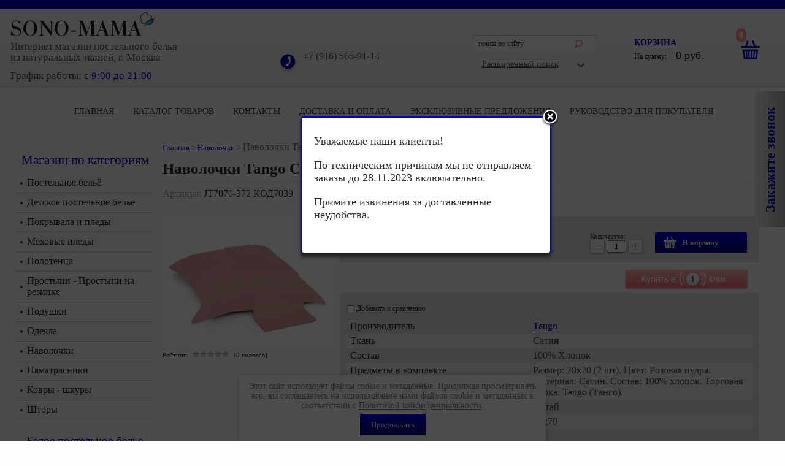

--- FILE ---
content_type: text/html; charset=utf-8
request_url: https://sono-mama.ru/magazin/product/navolochki-tango-satin-lifestyle-70x70-rozovaya-pudra
body_size: 16105
content:

	<!doctype html><!--[if lt IE 7]> <html class="no-js lt-ie9 lt-ie8 lt-ie7" lang="ru"> <![endif]--><!--[if IE 7]> <html class="no-js lt-ie9 lt-ie8" lang="ru"> <![endif]--><!--[if IE 8]> <html class="no-js lt-ie9" lang="ru"> <![endif]--><!--[if gt IE 8]><!--><html class="no-js" lang="ru"> <!--<![endif]--><head><meta name="google-site-verification" content="e9lYQpV7eJw2ySKpNSd8pvhvbNbC4hPH2guqgef2988" /><meta name="robots" content="all" /><meta http-equiv="Content-Type" content="text/html; charset=UTF-8" /><meta name="description" content="Наволочки Tango Сатин Lifestyle 70x70 Розовая пудра идеального качества материала и его пошива в интернет магазине sono-mama.ru" /><meta name="keywords" content="Наволочки Tango Сатин Lifestyle 70x70 Розовая пудра распродажа!" /><meta name="SKYPE_TOOLBAR" content="SKYPE_TOOLBAR_PARSER_COMPATIBLE" /><meta name='wmail-verification' content='c63d58280d143d5114ffc8680f20540f' /><meta name="viewport" content="width=1230"><title>Купить наволочки Tango Сатин Lifestyle 70x70 Розовая пудра</title><link rel="stylesheet" type="text/css" href="/t/v1181/images/styles.min.css" /><link rel="stylesheet" type="text/css" href="/t/v1181/images/styles_seo.css" /><link rel="stylesheet" type="text/css" href="/t/v1181/images/st_viz.css" /><link rel="stylesheet" type="text/css" href="/t/v1181/images/count.css" /><link rel="stylesheet" type="text/css" href="/t/v1181/images/jquery.bxslider.css" /><link rel="stylesheet" type="text/css" href="/t/v1181/images/popup_form.css" /><link rel="stylesheet" type="text/css" href="/t/v1181/images/cart_viewer.css"><script src="/g/libs/jquery/1.10.2/jquery.min.js"></script>	<link rel="stylesheet" href="/g/css/styles_articles_tpl.css">

            <!-- 46b9544ffa2e5e73c3c971fe2ede35a5 -->
            <script src='/shared/s3/js/lang/ru.js'></script>
            <script src='/shared/s3/js/common.min.js'></script>
        <link rel='stylesheet' type='text/css' href='/shared/s3/css/calendar.css' /><link rel='stylesheet' type='text/css' href='/shared/highslide-4.1.13/highslide.min.css'/>
<script type='text/javascript' src='/shared/highslide-4.1.13/highslide-full.packed.js'></script>
<script type='text/javascript'>
hs.graphicsDir = '/shared/highslide-4.1.13/graphics/';
hs.outlineType = null;
hs.showCredits = false;
hs.lang={cssDirection:'ltr',loadingText:'Загрузка...',loadingTitle:'Кликните чтобы отменить',focusTitle:'Нажмите чтобы перенести вперёд',fullExpandTitle:'Увеличить',fullExpandText:'Полноэкранный',previousText:'Предыдущий',previousTitle:'Назад (стрелка влево)',nextText:'Далее',nextTitle:'Далее (стрелка вправо)',moveTitle:'Передвинуть',moveText:'Передвинуть',closeText:'Закрыть',closeTitle:'Закрыть (Esc)',resizeTitle:'Восстановить размер',playText:'Слайд-шоу',playTitle:'Слайд-шоу (пробел)',pauseText:'Пауза',pauseTitle:'Приостановить слайд-шоу (пробел)',number:'Изображение %1/%2',restoreTitle:'Нажмите чтобы посмотреть картинку, используйте мышь для перетаскивания. Используйте клавиши вперёд и назад'};</script>
<link rel="icon" href="/favicon.png" type="image/png">
	<link rel="apple-touch-icon" href="/thumb/2/LWXycLAsrYVHUeczKuvz_w/r/favicon.png">
	<link rel="apple-touch-icon" sizes="57x57" href="/thumb/2/cSiQoKjZkTMIo0ziQoXd3Q/57c57/favicon.png">
	<link rel="apple-touch-icon" sizes="60x60" href="/thumb/2/ADHYAP_QOPaTX7kCwZk1yQ/60c60/favicon.png">
	<link rel="apple-touch-icon" sizes="72x72" href="/thumb/2/NUeGOwT7ccqi0vKCk5c7CQ/72c72/favicon.png">
	<link rel="apple-touch-icon" sizes="76x76" href="/thumb/2/hXphuvuCGMlCNmPwtBK8JQ/76c76/favicon.png">
	<link rel="apple-touch-icon" sizes="114x114" href="/thumb/2/eu_DCr8HaH-4Fl9Q5T1Yug/114c114/favicon.png">
	<link rel="apple-touch-icon" sizes="120x120" href="/thumb/2/3MmgBXK7FEpfGfzqoDIQig/120c120/favicon.png">
	<link rel="apple-touch-icon" sizes="144x144" href="/thumb/2/j9LDtrtN_JRbLahuwp6tEA/144c144/favicon.png">
	<link rel="apple-touch-icon" sizes="152x152" href="/thumb/2/hJpSN6oEQd3e9064W7B_Jg/152c152/favicon.png">
	<link rel="apple-touch-icon" sizes="180x180" href="/thumb/2/f_vyPxiafrQ-f6zkloMaLQ/180c180/favicon.png">
	
	<meta name="msapplication-TileImage" content="/thumb/2/bmMZwZpxmRExzY98ed18Wg/c/favicon.png">
	<meta name="msapplication-square70x70logo" content="/thumb/2/u4ZCgXlIt0M0m6gZuZtRyQ/70c70/favicon.png">
	<meta name="msapplication-square150x150logo" content="/thumb/2/foNNC3kvbPYBac4AKEENng/150c150/favicon.png">
	<meta name="msapplication-wide310x150logo" content="/thumb/2/4xXaTyEaqfQGm4mLgRUUfg/310c150/favicon.png">
	<meta name="msapplication-square310x310logo" content="/thumb/2/rmdEXcb0zBLSx3J7TTuAiw/310c310/favicon.png">

<!--s3_require-->
<link rel="stylesheet" href="/g/basestyle/1.0.1/user/user.css" type="text/css"/>
<link rel="stylesheet" href="/g/basestyle/1.0.1/user/user.blue.css" type="text/css"/>
<script type="text/javascript" src="/g/basestyle/1.0.1/user/user.js" async></script>
<!--/s3_require-->
<script src="/t/v1181/images/modernizr-2.5.3.min.js"></script>



	<link rel="stylesheet" type="text/css" href="/g/shop2v2/default/css/theme.less.css"><script type="text/javascript" src="/g/printme.js"></script>
<script type="text/javascript" src="/g/shop2v2/default/js/tpl.js"></script>
<script type="text/javascript" src="/g/shop2v2/default/js/baron.min.js"></script>
<script type="text/javascript" src="/t/v1181/images/shop2.2.local.min.js"></script>
<script type="text/javascript">shop2.init({"productRefs": {"1394130301":{"tkan":{"14986609":["1751730701"]},"sostav":{"14989209":["1751730701"]},"predmety_v_komplekte":{"ba0f83b3026dfd3d0bd90ca39e7f0196":["1751730701"]},"brend":{"97347609":["1751730701"]},"strana_proizvodstva_731":{"37810009":["1751730701"]},"razmer_446":{"131537009":["1751730701"]}}},"apiHash": {"getPromoProducts":"1d8c808f3ba84bec45c8b11cd09ae43a","getSearchMatches":"b51c5834658e361fd36c032301030f35","getFolderCustomFields":"ba9ebe0d83dd6a18fe266c2e991eff40","getProductListItem":"128c618c7d17ff2df4c0e596072fd2e5","cartAddItem":"3c0458e83f93f8b4107aa88372a771da","cartRemoveItem":"69234f7bd86a53448f705657d8ccdec7","cartUpdate":"ef2c19a764db65cc9788996a749d0b7a","cartRemoveCoupon":"e8af8e8ef452744f10a58ffbf3fb179a","cartAddCoupon":"45009c4671147ce5f12f8796f63b0c20","deliveryCalc":"4be6cdd3800222cfa463d4f6685eeac8","printOrder":"8e2d805e8fe8a1f36f7d66b2da482464","cancelOrder":"d2bca88346951e641f8e3f0f87625fc5","cancelOrderNotify":"cfa4307778cd63a04a13dd5218dff328","repeatOrder":"039db296cfef50e3a28039215ace9836","paymentMethods":"1bd37d65df13d05fbfa2668b2935a7ab","compare":"3be1ae9ee8723ff32708f5c9d969189f"},"verId": 814759,"mode": "product","step": "","uri": "/magazin","IMAGES_DIR": "/d/","my": {"show_sections":true,"show_amount_sort":true,"show_amount_filter":true,"buy_alias":"\u0412 \u043a\u043e\u0440\u0437\u0438\u043d\u0443"}});</script>
<style type="text/css">.product-item-thumb {width: 300px;}.product-item-thumb .product-image, .product-item-simple .product-image {height: 300px;width: 300px;}.product-item-thumb .product-amount .amount-title {width: 204px;}.product-item-thumb .product-price {width: 250px;}.shop2-product .product-side-l {width: 280px;}.shop2-product .product-image {height: 210px;width: 280px;}.shop2-product .product-thumbnails li {width: 83px;height: 83px;}</style><link rel="stylesheet" type="text/css" href="/t/v1181/images/shop2.css" /><!--[if lt IE 9]><script type="text/javascript" src="http://html5shim.googlecode.com/svn/trunk/html5.js" charset="utf-8"></script><![endif]-->
<style>
	.product-item-thumb {width:200px;}
</style>
<script type=application/javascript src="https://m.sono-mama.ru/devicedetect.php"></script><link rel="stylesheet" type="text/css" href="/t/v1181/images/newst.scss.css" /><link rel="stylesheet" href="/t/v1181/images/css/seo_styless.scss.css"></head><body><link rel="stylesheet" href="/t/v1181/images/css/ors_privacy.scss.css">
<script src="/t/v1181/images/js/ors_privacy.js"></script>

<div class="cookies-warning cookies-block-js">
	<div class="cookies-warning__body">
		Этот сайт использует файлы cookie и метаданные. 
Продолжая просматривать его, вы соглашаетесь на использование нами файлов cookie и метаданных в соответствии 
с <a target="_blank" href="/politika-konfidencialnosti">Политикой конфиденциальности</a>. <br>
		<div class="cookies-warning__close gr-button-5 cookies-close-js">
			Продолжить
		</div>
	</div>
</div><button class="sample-button">Закажите звонок</button><div class="sample-overlay"><div class="sample-popup-wrap"><div class="sample-close"></div><div class="sample-popup"><div class="form"></div></div></div></div><div id="site-wrap"><header class="site-header"><div class="site-logo"><a href="https://sono-mama.ru"><img src="/d/logotizer_814759_67705.svg" alt="" /></a></div> <div class="slog-block"></div> <div class="site-slogan"><p style="text-align: justify;"><span data-mega-font-name="times_new_roman" style="font-family:Times New Roman,Times,serif;"><span data-mega-font-name="cormorant_unicase"><span style="font-size:11pt;">Интернет магазин постельного белья</span></span></span></p>

<p style="text-align: justify;"><span data-mega-font-name="times_new_roman" style="font-family:Times New Roman,Times,serif;"><span data-mega-font-name="cormorant_unicase"><span style="font-size:11pt;">из натуральных тканей, г. Москва</span></span></span></p>

<p><em></em></p></div><div class="work_time"><p><span style="font-size:13pt;"><span data-mce-mark="1" style="font-family: &quot;times new roman&quot;, times;">График работы:</span> <span data-mce-mark="1" style="color: #0000e0;">с 9:00 до 21:00&nbsp;</span></span></p>

<p><span style="color: #0000e0;">&nbsp;</span></p></div><div class="site-phone"><p>+7 (916) 565-91-14</p></div><nav class="search_div"><form action="/search" class="search_f" method="get" name="poisk" id="form"><input name="search" type="text" class="search_t" onBlur="this.value=this.value==''?'поиск по сайту':this.value;"onfocus="this.value=this.value=='поиск по сайту'?'':this.value;" value="поиск по сайту" /><input type="submit" class="search_b" value="" /><re-captcha data-captcha="recaptcha"
     data-name="captcha"
     data-sitekey="6LddAuIZAAAAAAuuCT_s37EF11beyoreUVbJlVZM"
     data-lang="ru"
     data-rsize="invisible"
     data-type="image"
     data-theme="light"></re-captcha></form><div class="ras_search"><div class="shop2-block search-form "><div class="block-title"><strong>Расширенный поиск</strong><span>&nbsp;</span></div><div class="block-body"><form action="/magazin/search" enctype="multipart/form-data"><input type="hidden" name="sort_by" value=""/><div class="row"><div class="row-title">Цена (руб.):</div><label><span>от</span>&nbsp;<input name="s[price][min]" type="text" size="5" class="small" value="" /></label>&nbsp;<label><span>до</span>&nbsp;<input name="s[price][max]" type="text" size="5" class="small" value="" /></label></div><div class="row"><label class="row-title" for="shop2-name">Название:</label><input type="text" name="s[name]" size="20" id="shop2-name" value="" /></div><div class="row"><label class="row-title" for="shop2-article">Артикул:</label><input type="text" name="s[article]" id="shop2-article" value="" /></div><div class="row"><label class="row-title" for="shop2-text">Текст:</label><input type="text" name="search_text" size="20" id="shop2-text"  value="" /></div><div class="row"><div class="row-title">Выберите категорию:</div><select name="s[folder_id]" id="s[folder_id]"><option value="">Все</option><option value="43023409" > Постельное бельё</option><option value="141836209" >&raquo; Мужское постельное белье</option><option value="155322809" >&raquo; Новинки</option><option value="108775209" >&raquo; Постельное бельё-распродажа</option><option value="37499009" >&raquo; Элитное постельное белье</option><option value="37502409" >&raquo; Постельное белье 3d</option><option value="37497809" >&raquo; Постельное белье Турецкое</option><option value="37499409" >&raquo;&raquo; Постельное белье для влюбленных</option><option value="37498609" >&raquo;&raquo; Подарочное постельное белье</option><option value="37497609" >&raquo;&raquo;&raquo; Подарок родителям</option><option value="37499209" >&raquo;&raquo;&raquo; Подарок  жене</option><option value="37501209" >&raquo;&raquo;&raquo; Подарок на рождение</option><option value="37497409" >&raquo;&raquo;&raquo; Для любителей яркого</option><option value="49444809" >&raquo;&raquo;&raquo; Белая линия</option><option value="37498009" >&raquo;&raquo; Популярное постельное белье - Топ продаж</option><option value="89649209" >&raquo; Необычное постельное белье</option><option value="37500009" >&raquo; Постельное белье бамбук</option><option value="37497009" > Детское постельное белье</option><option value="42131009" >&raquo; Постельное бельё для девочек</option><option value="43794609" >&raquo; Постельное бельё для мальчиков</option><option value="37501409" >&raquo; Постельное белье для новорожденных</option><option value="92610009" > Покрывала и пледы</option><option value="430304009" > Меховые пледы</option><option value="113553209" > Полотенца</option><option value="43025209" > Простыни - Простыни на резинке</option><option value="111215409" > Подушки</option><option value="111324209" > Одеяла</option><option value="151633809" > Наволочки</option><option value="111361809" > Наматрасники</option><option value="133208209" > Ковры - шкуры</option><option value="111936409" > Шторы</option></select></div><div id="shop2_search_custom_fields"></div><div id="shop2_search_global_fields">
						
			
												<div class="row">
						<div class="row-title">Выбор размера:</div>
						<select name="s[razmer_773]">
							<option value="">Все</option>
															<option value="14679409">1,5 спальный</option>
															<option value="35625009">2 спальный</option>
															<option value="14679609">Евро</option>
															<option value="14679809">Семейный</option>
															<option value="75599009">Евро Макси</option>
															<option value="14680009">Детский</option>
															<option value="289015305">Кинг Сайз</option>
													</select>
					</div>
							

																	
			
												<div class="row">
						<div class="row-title">Производитель:</div>
						<select name="s[brend]">
							<option value="">Все</option>
															<option value="14678809">Tac</option>
															<option value="14994409">Tivolyo home</option>
															<option value="14996409">Virginia secret</option>
															<option value="14986809">Sarev</option>
															<option value="14991809">Ortum</option>
															<option value="14997009">Hobby Home Collection</option>
															<option value="33476609">Karven</option>
															<option value="35237609">Newtone</option>
															<option value="37772409">Acelya</option>
															<option value="42767409">First Choice</option>
															<option value="42291009">Cotton Box</option>
															<option value="75664209">Karna</option>
															<option value="65993809">DO&amp;CO</option>
															<option value="38842209">Altinbasak</option>
															<option value="65667809">Istanbul</option>
															<option value="38804209">Le vele</option>
															<option value="97347609">Tango</option>
															<option value="101893809">Gelin home</option>
													</select>
					</div>
							

					
			
												<div class="row">
						<div class="row-title">Фильтр по цветам:</div>
							
	<div class="shop2-color-ext-select">
		<input type="hidden" name="s[filtr_po_cvetam]" value="">
		<i></i>
		<ul class="shop2-color-ext-options">
			<li data-value=""></li>
							<li data-value="14680209" >
					<span style="background-color:#ff99ff"><em></em></span>
					<div>Розовый</div>
					<ins></ins>
				</li>
							<li data-value="14680409" >
					<span style="background-color:#ff0033"><em></em></span>
					<div>Красный</div>
					<ins></ins>
				</li>
							<li data-value="14680609" >
					<span style="background-color:#0000c2"><em></em></span>
					<div>Синий</div>
					<ins></ins>
				</li>
							<li data-value="14680809" >
					<span style="background-color:#66ccff"><em></em></span>
					<div>Голубой</div>
					<ins></ins>
				</li>
							<li data-value="15041809" >
					<span style="background-color:#54ddd1"><em></em></span>
					<div>Бирюзовый</div>
					<ins></ins>
				</li>
							<li data-value="15040809" >
					<span style="background-color:#00cc66"><em></em></span>
					<div>Зеленый</div>
					<ins></ins>
				</li>
							<li data-value="15042609" >
					<span style="background-color:#ffffff"><em></em></span>
					<div>Белый</div>
					<ins></ins>
				</li>
							<li data-value="15041609" >
					<span style="background-color:#eeeed8"><em></em></span>
					<div>Кремовый</div>
					<ins></ins>
				</li>
							<li data-value="15040609" >
					<span style="background-color:#cc99ff"><em></em></span>
					<div>Сиреневый</div>
					<ins></ins>
				</li>
							<li data-value="15042409" >
					<span style="background-color:#2f2b2b"><em></em></span>
					<div>Черный</div>
					<ins></ins>
				</li>
							<li data-value="15041409" >
					<span style="background-color:#ffff99"><em></em></span>
					<div>Желтый</div>
					<ins></ins>
				</li>
							<li data-value="15043209" >
					<span style="background-color:#990033"><em></em></span>
					<div>Бордовый</div>
					<ins></ins>
				</li>
							<li data-value="15040409" >
					<span style="background-color:#ffcc99"><em></em></span>
					<div>Персиковый</div>
					<ins></ins>
				</li>
							<li data-value="15042209" >
					<span style="background-color:#8b8383"><em></em></span>
					<div>Серый</div>
					<ins></ins>
				</li>
							<li data-value="15041209" >
					<span style="background-color:#996666"><em></em></span>
					<div>Коричневый</div>
					<ins></ins>
				</li>
							<li data-value="15043009" >
					<span style="background-color:#ff6633"><em></em></span>
					<div>Оранжевый</div>
					<ins></ins>
				</li>
							<li data-value="15040209" >
					<span style="background-color:"><em></em></span>
					<div>Белый</div>
					<ins></ins>
				</li>
							<li data-value="15042009" >
					<span style="background-color:"><em></em></span>
					<div>Коричневый</div>
					<ins></ins>
				</li>
							<li data-value="15041009" >
					<span style="background-color:"><em></em></span>
					<div>Красный</div>
					<ins></ins>
				</li>
							<li data-value="15042809" >
					<span style="background-color:"><em></em></span>
					<div>Зеленый</div>
					<ins></ins>
				</li>
					</ul>
	</div>

					</div>
							

																																				</div><div class="row"><div class="row-title">Производитель:</div><select name="s[vendor_id]"><option value="">Все</option><option value="6517009" >Altinbasak</option><option value="12730809" >Cestepe</option><option value="13210609" >Coton Life</option><option value="7094409" >Cotton Box</option><option value="13211009" >Cristelle</option><option value="15152701" >DO&amp;CO</option><option value="6417209" >Duccio</option><option value="7155009" >First Choice</option><option value="15142009" >Gelin home</option><option value="4369809" >Hobby Home Collection</option><option value="12594409" >Karna</option><option value="4430209" >Karven</option><option value="7349609" >La Prima</option><option value="6507009" >Le Vele</option><option value="6167609" >Mama quilts</option><option value="13210009" >MARIPOSA</option><option value="5702009" >Newtone</option><option value="2243209" >Ortum</option><option value="12631009" >Prima Casa</option><option value="12927809" >Pupilla</option><option value="2242809" >Sarev</option><option value="18097609" >Sermen</option><option value="2243009" >TAC</option><option value="6096809" >Tango</option><option value="2243809" >Tivolyo Home</option><option value="2243609" >Virginia Secret</option></select></div><div class="row"><div class="row-title">Скидка:</div><select name="s[flags][50609]"><option value="">Все</option><option value="1">да</option><option value="0">нет</option></select></div><div class="row"><div class="row-title">Спец. цена:</div><select name="s[flags][78409]"><option value="">Все</option><option value="1">да</option><option value="0">нет</option></select></div><div class="row"><div class="row-title">Супер цена:</div><select name="s[flags][189009]"><option value="">Все</option><option value="1">да</option><option value="0">нет</option></select></div><div class="row"><div class="row-title">Новинка:</div><select name="s[flags][2]"><option value="">Все</option><option value="1">да</option><option value="0">нет</option></select></div><div class="row"><div class="row-title">Спецпредложение:</div><select name="s[flags][1]"><option value="">Все</option><option value="1">да</option><option value="0">нет</option></select></div><div class="row"><div class="row-title">Результатов на странице:</div><select name="s[products_per_page]"><option value="5">5</option><option value="20">20</option><option value="35">35</option><option value="50">50</option><option value="65">65</option><option value="80">80</option><option value="95">95</option></select></div><div class="clear-container"></div><div class="row"><button type="submit" class="search-btn">Найти</button></div><re-captcha data-captcha="recaptcha"
     data-name="captcha"
     data-sitekey="6LddAuIZAAAAAAuuCT_s37EF11beyoreUVbJlVZM"
     data-lang="ru"
     data-rsize="invisible"
     data-type="image"
     data-theme="light"></re-captcha></form><div class="clear-container"></div></div></div><!-- Search Form --></div></nav><div class="cart_div">

<div id="shop2-cart-preview">
<div id="cart">
                <div class="cart-text">
                  <a href="/magazin/cart" style="height: 50px; width: 30px; position: absolute; top: 0; right: 0;"></a>
                  <a href="/magazin/cart"><span id="cart_total_amount">0</span></a>
                    <span class="order"><a href="/magazin/cart">корзина</a></span>
                    На сумму:&nbsp;&nbsp;&nbsp;&nbsp;&nbsp;<span id="cart_total">0 </span>
                    <span class="cart_total">руб.</span>
                </div>
            </div>
</div><!-- Cart Preview --></div></header><nav><ul class="menu-top"><li><a href="/magazin" >Главная</a></li><li><a href="/katalog-tovarov-1" >Каталог товаров</a></li><li><a href="/kontacti" >Контакты</a></li><li><a href="/dostavka-i-oplata" >Доставка и оплата</a></li><li><a href="/eksklyuzivnye-predlozheniya" >Эксклюзивные предложения</a></li><li><a href="/rukovodstvo-dlya-pokupatelya" >Руководство для покупателя</a></li></ul></nav><div class="site-content-wrap"><div class="site-content-middle"><div class="site-content-middle-in" ><div class="site-content-middle-in-2 "><div id="site-path">
<div class="page-path" data-url="/"><a href="/"><span>Главная</span></a> > <a href="/magazin/folder/navolochki"><span>Наволочки</span></a> > <span>Наволочки Tango Сатин Lifestyle 70x70 Розовая пудра</span></div></div><h1 >Наволочки Tango Сатин Lifestyle 70x70 Розовая пудра</h1>
	
	
	
		
							
			
							
			
							
			
		
					<style>
	.shop2-product .product-thumbnails li{
		width: 83.333333333333px;
		height: 60px;
	}
	.shop2-kind-item .kind-image
	{
		width: 121.73913043478px;
		height: 91.304347826087px;
	}
</style>

	
					
	
	
					<div class="shop2-product-article"><span>Артикул:</span> JT7070-372 КОД7039</div>
	
	
<form 
	method="post" 
	action="/magazin?mode=cart&amp;action=add" 
	accept-charset="utf-8"
	class="shop2-product">

	<input type="hidden" name="kind_id" value="1751730701"/>
	<input type="hidden" name="product_id" value="1394130301"/>
	<input type="hidden" name="meta" value='{&quot;tkan&quot;:&quot;14986609&quot;,&quot;sostav&quot;:&quot;14989209&quot;,&quot;predmety_v_komplekte&quot;:&quot;\u0420\u0430\u0437\u043c\u0435\u0440: \t70x70 (2 \u0448\u0442).\n\u0426\u0432\u0435\u0442: \t\t\u0420\u043e\u0437\u043e\u0432\u0430\u044f \u043f\u0443\u0434\u0440\u0430.\n\u041c\u0430\u0442\u0435\u0440\u0438\u0430\u043b: \t\u0421\u0430\u0442\u0438\u043d.\n\u0421\u043e\u0441\u0442\u0430\u0432: \t100% \u0445\u043b\u043e\u043f\u043e\u043a.\n\u0422\u043e\u0440\u0433\u043e\u0432\u0430\u044f \u043c\u0430\u0440\u043a\u0430: \tTango (\u0422\u0430\u043d\u0433\u043e).&quot;,&quot;brend&quot;:&quot;97347609&quot;,&quot;strana_proizvodstva_731&quot;:&quot;37810009&quot;,&quot;razmer_446&quot;:&quot;131537009&quot;}'/>

	<div class="product-side-l">
				<div class="product-image" style="overflow:hidden;">
						<a href="/d/9ee2832367fb1a7696690416177d6b58.jpg">
				<img src="/thumb/2/q4guJfEEKFM-M7kLqhCfpg/280r210/d/9ee2832367fb1a7696690416177d6b58.jpg" alt="Наволочки Tango Сатин Lifestyle 70x70 Розовая пудра" title="Наволочки Tango Сатин Lifestyle 70x70 Розовая пудра" />
			</a>
			<div class="verticalMiddle"></div>
								</div>
		
			
	
	<div class="tpl-rating-block">Рейтинг:<div class="tpl-stars"><div class="tpl-rating" style="width: 0%;"></div></div>(0 голосов)</div>

		</div>
	<div class="product-side-r">
		
					<div class="form-add">
				<div class="product-price">
						
						<div class="price-current">
		<strong>1&nbsp;104</strong> руб.			</div>
				</div>
	
				
			<button class="shop2-product-btn type-3 buy" type="submit">
			<span>В корзину</span>
		</button>
	

<input type="hidden" value="Наволочки Tango Сатин Lifestyle 70x70 Розовая пудра" name="product_name" />
<input type="hidden" value="https://sono-mama.ru/magazin/product/navolochki-tango-satin-lifestyle-70x70-rozovaya-pudra" name="product_link" />
				
	<div class="product-amount">
					<div class="amount-title">Количество:</div>
							<div class="shop2-product-amount">
				<button type="button" class="amount-minus">&#8722;</button><input type="text" name="amount" data-kind="1751730701" data-max="7" data-min="1" data-multiplicity="" maxlength="4" value="1" /><button type="button" class="amount-plus">&#43;</button>
			</div>
						</div>
			</div>
      <div class="one-click">
      	<a href="/buyclick?form=1&name=Наволочки Tango Сатин Lifestyle 70x70 Розовая пудра&price=1104&prodarticul=JT7070-372 КОД7039&prodlink=sono-mama.ru/magazin/product/navolochki-tango-satin-lifestyle-70x70-rozovaya-pudra"><img src="/t/v1181/images/buy_one_cl.png" alt="Купить в 1 клик"></a>
      	</div>
					
		<div class="product-details">

			

 
	
			<div class="product-compare">
			<label>
				<input type="checkbox" value="1751730701"/>
				Добавить к сравнению
			</label>
		</div>
		
	
		
		
			<table class="shop2-product-options"><tr class="even"><th>Производитель</th><td><a href="/magazin/vendor/tango">Tango</a></td></tr><tr class="odd type-select"><th>Ткань</th><td>Сатин</td></tr><tr class="even type-select"><th>Состав</th><td>100% Хлопок</td></tr><tr class="odd"><th>Предметы в комплекте</th><td>Размер: 	70x70 (2 шт).
Цвет: 		Розовая пудра.
Материал: 	Сатин.
Состав: 	100% хлопок.
Торговая марка: 	Tango (Танго).</td></tr><tr class="even type-select"><th>Страна производства:</th><td>Китай</td></tr><tr class="odd type-select"><th>Размер</th><td>70х70</td></tr></table>
	

							<div class="yashare">
					<script type="text/javascript" src="https://yandex.st/share/share.js" charset="utf-8"></script>
					
					<style type="text/css">
						div.yashare span.b-share a.b-share__handle img,
						div.yashare span.b-share a.b-share__handle span {
							background-image: url("http://yandex.st/share/static/b-share-icon.png");
						}
					</style>
					
					<span class="yashare-header">поделиться</span>
					<div class="yashare-auto-init" data-yashareL10n="ru" data-yashareType="none" data-yashareQuickServices="vkontakte,facebook,twitter,odnoklassniki,moimir,gplus" data-yashareImage="http://sono-mama.ru/d/9ee2832367fb1a7696690416177d6b58.jpg"></div>
				</div>
						<div class="shop2-clear-container"></div>
		</div>
	</div>
	<div class="shop2-clear-container"></div>
<re-captcha data-captcha="recaptcha"
     data-name="captcha"
     data-sitekey="6LddAuIZAAAAAAuuCT_s37EF11beyoreUVbJlVZM"
     data-lang="ru"
     data-rsize="invisible"
     data-type="image"
     data-theme="light"></re-captcha></form><!-- Product -->

	




	

<div class="comments">
	
	
	
			    
		
			<div class="tpl-block-header">Оставьте отзыв</div>

			<div class="tpl-info">
				Заполните обязательные поля <span class="tpl-required">*</span>.
			</div>

			<form action="" method="post" class="tpl-form comments-form">
															<input type="hidden" name="comment_id" value="" />
														 

						<div class="tpl-field">
							<label class="tpl-title" for="d[1]">
								Имя:
																	<span class="tpl-required">*</span>
																							</label>
							
							<div class="tpl-value">
																	<input type="text" size="40" name="author_name" maxlength="" value ="" />
															</div>

							
						</div>
														 

						<div class="tpl-field">
							<label class="tpl-title" for="d[1]">
								E-mail:
																							</label>
							
							<div class="tpl-value">
																	<input type="text" size="40" name="author" maxlength="" value ="" />
															</div>

							
						</div>
														 

						<div class="tpl-field">
							<label class="tpl-title" for="d[1]">
								Комментарий:
																	<span class="tpl-required">*</span>
																							</label>
							
							<div class="tpl-value">
																	<textarea cols="55" rows="10" name="text"></textarea>
															</div>

							
						</div>
														 

						<div class="tpl-field">
							<label class="tpl-title" for="d[1]">
								Оценка:
																							</label>
							
							<div class="tpl-value">
																	
																			<div class="tpl-stars">
											<span>1</span>
											<span>2</span>
											<span>3</span>
											<span>4</span>
											<span>5</span>
											<input name="rating" type="hidden" value="0" />
										</div>
									
															</div>

							
						</div>
													
				<label>
				    <input required type="checkbox" class="auth_reg" name="rating" value="1"  />
				        <span>Я выражаю <a href="/test/agreement">согласие на передачу и обработку персональных данных</a> 
				                в соответствии с <a href="/politika-konfidencialnosti">Политикой конфиденциальности</a> 
				        <span class="field-required-mark"> *</span></span>
				</label>
				<br>
				<br>

				<div class="tpl-field">
					<input type="submit" class="tpl-button tpl-button-big" value="Отправить" />
				</div>

			<re-captcha data-captcha="recaptcha"
     data-name="captcha"
     data-sitekey="6LddAuIZAAAAAAuuCT_s37EF11beyoreUVbJlVZM"
     data-lang="ru"
     data-rsize="invisible"
     data-type="image"
     data-theme="light"></re-captcha></form>
		
	</div>


        
            <h4 class="shop2-product-folders-header">Находится в разделах</h4>
        <div class="shop2-product-folders"><a href="/magazin/folder/navolochki">Наволочки<span></span></a></div>
    
		<p><a href="javascript:shop2.back()" class="shop2-btn shop2-btn-back">Назад</a></p>

	


	
	</div></div></div><aside class="site-content-left"><nav class="mk"><div class="mk_title" style="font-size: 21px; padding-left: 12px;">Магазин по категориям</div><ul class="menu-kat"><li class="level-1 "><a  href="/magazin/folder/postelnoe-belyo">Постельное бельё</a></li><li class="level-1 "><a  href="/magazin/folder/detskoe-postelnoe-belyo">Детское постельное белье</a></li><li class="level-1 "><a  href="/magazin/folder/pokryvala-i-pledy">Покрывала и пледы</a></li><li class="level-1 "><a  href="/magazin/folder/mehovye-pledy">Меховые пледы</a></li><li class="level-1 "><a  href="/magazin/folder/polotentsa-1">Полотенца</a></li><li class="level-1 "><a  href="/magazin/folder/prostyni-prostyni-na-rezinke">Простыни - Простыни на резинке</a></li><li class="level-1 "><a  href="/magazin/folder/podushki">Подушки</a></li><li class="level-1 "><a  href="/magazin/folder/odeyala">Одеяла</a></li><li class="level-1 "><a  href="/magazin/folder/navolochki">Наволочки</a></li><li class="level-1 "><a  href="/magazin/folder/namatrasniki">Наматрасники</a></li><li class="level-1 "><a  href="/magazin/folder/kovry-shkury">Ковры - шкуры</a></li><li class="level-1 "><a  href="/magazin/folder/shtory">Шторы</a></li></ul></nav><div class="f_block" >
</div><div class="bl_left"><div class="bl_left_title">Белое постельное белье</div><div class="bl_left_body"><div style="text-align: left;">
<p><span data-mce-mark="1" style="font-family: 'times new roman', times; font-size: 12pt;"><a href="/magazin/product/postelnoye-belye-s-vyshivkoy-hobby-sarita-bezhevyy"><img alt="postelnoe_belue_hobby_SARITA_beheviy" longdesc="" src="/thumb/2/wD3H3cmp_T-ta2LqNrPBGA/180r160/d/postelnoe_belue_hobby_sarita_beheviy.jpg" style="border-width: 0px; width: 180px; height: 135px;" /></a> &nbsp;</span><span style="font-size: 13pt;">&laquo;</span><strong><span style="color:#777777;"><span style="font-family:Times New Roman,Times,serif;"><span style="font-size:14pt;">Белая линия</span></span></span></strong><span style="font-size: 13pt;">&raquo;</span></p>

<p><span style="color:#777777;"><span style="font-family:Times New Roman,Times,serif;"><span style="font-size:14pt;"><span data-mce-mark="1">Белые постельные принадлежности в современном стиле &ndash; максимум элегантности. Изготовлены из высокого качества нитей, что бы обеспечить комфорт и стиль. Наша белая коллекция постельного белья представляет премиум качество. Сделано в Турции.</span></span></span></span></p>

<p><a href="/magazin/folder/belaya-liniya" target="_blank"><span data-mce-mark="1" style="font-family: 'times new roman', times; font-size: 12pt;">Выберите белое постельное белье</span></a></p>

<p><a href="/magazin/folder/belaya-liniya" target="_blank"><span data-mce-mark="1" style="font-family: 'times new roman', times; font-size: 12pt;">&nbsp;</span></a></p>

<p>&nbsp;&nbsp;</p>
<a href="/otzyvy" target="_blank"><img class="mce-s3-button" src="/thumb/2/eqWdvEw6mljj4-nYg-kYWA/r/d/buttons%2F2830409.png" /></a><br />
&nbsp;
<p>&nbsp;</p>

<p><span data-mce-mark="1" style="font-family: 'times new roman', times; font-size: 12pt;"></span></p>
</div></div><div class="bl_left_link"><a href="http://sono-mama.ru/magazin/folder/belaya-liniya">подробнее...</a></div></div><div class="news_wrap"><div class="news_title">Новости</div><div class="news_more"><a href="/news">Все новости</a></div><article class="news_div"><time datetime="2023-02-18 02:40:36" class="date">18.02.2023</time><div class="title"><a href="/news/news_post/kupon-na-skidku-10-k-23-fevralya">Купон на скидку 10% к 23 февраля</a></div><div class="anonce"><p>Что подарить мужчине на 23 февраля? Да и вообще на любой праздник.</p>

<p>Наверняка у вас ни раз возникал вопрос: что подарить любимому мужчине? И вы думали, ломали голову, ходили по магазинам, советовались, но не могли найти достойный подарок.</p>

<p><img alt="скидка на подарок мужчине к 23 февраля" height="139" src="/thumb/2/ENEZwFy9aoDIGwh2RpZO3Q/360r300/d/skidka_na_podarok_muzhchine_k_23_fevralya.png" style="border-width: 0px; width: 207px; height: 80px;" width="360" /></p></div><div class="pod_div"><a href="/news/news_post/kupon-na-skidku-10-k-23-fevralya">подробнее...</a></div></article></div><article class="opros_wrap"><h2 style="margin:0;" class="opros_title">Опрос</h2><div class="opros_body"><div class="opros_title_in">Из какого материала постельное бельё Вы предпочитаете?</div>
<form action="/" method="post">
<input type="hidden" name="return" value="1">
<input type="hidden" name="vote_id" value="168009">
<input style="display:none;" type="text" name="text" value="">
<input name="answer[]" type="radio" value="797409"> Хлопок?<br>
<input name="answer[]" type="radio" value="797609"> Бамбук?<br>
<input name="answer[]" type="radio" value="797809"> Лён?<br>
<input type="submit" value="Проголосовать" class="vote_but">
<re-captcha data-captcha="recaptcha"
     data-name="captcha"
     data-sitekey="6LddAuIZAAAAAAuuCT_s37EF11beyoreUVbJlVZM"
     data-lang="ru"
     data-rsize="invisible"
     data-type="image"
     data-theme="light"></re-captcha></form>
</div></article><div class="timer" data-day="15.12.2021" data-month="12"><div class="countdown-rounded"><div class="ttt">СКИДКА на производителей до 20 % Tivolyo home, Hobby Home Collection, Virginia secret. И до 70 %. скидка в разделе &quot;ПОСТЕЛЬНОЕ БЕЛЬЕ РАСПРОДАЖА&quot;. Спрашивайте подробности у оператора магазина.</div><ul class="countdown-list"><li class="hours"><div class="left-number"><span></span><ins></ins></div><div class="right-number"><span></span><ins></ins></div><span>дней</span></li><li class="minutes"><div class="left-number"><span></span><ins></ins></div><div class="right-number"><span></span><ins></ins></div><span>часов</span></li><li class="seconds"><div class="left-number"><span></span><ins></ins></div><div class="right-number"><span></span><ins></ins></div><span>минут</span></li></ul></div></div></aside></div></div><footer class="site-footer"><article class="block"><div class="block_title">Производители</div><div class="block_body"><a href="/magazin/vendor/altinbasak"><img src="/thumb/2/a3Wi3gwzjSReIY3YUtHrTA/150r90/d/altinbasak_logo_2.png" alt="Altinbasak"></a><a href="/magazin/vendor/hobby-home-collection"><img src="/thumb/2/aLs0D2ynhbdoTzhBiP0FWw/150r90/d/hobby_logo_4.jpg" alt="Hobby Home Collection"></a><a href="/magazin/vendor/le-vele"><img src="/thumb/2/yqmbMtu87HHFwZZggbTi9w/150r90/d/le-vele_logo_3.jpg" alt="Le Vele"></a><a href="/magazin/vendor/prima-casa"><img src="/thumb/2/AN-JezZPwRuo3kyMC0D0Xw/150r90/d/logo_prima_2.png" alt="Prima Casa"></a><a href="/magazin/vendor/sarev"><img src="/thumb/2/gkVA7vSSnv1CZW0raEUWnw/150r90/d/sarev_3.jpg" alt="Sarev"></a><a href="/magazin/vendor/tac"><img src="/thumb/2/4VD1yfEWFQfmyfIgsClt6g/150r90/d/tac_tex_1.gif" alt="TAC"></a><a href="/magazin/vendor/tivolyo-home"><img src="/thumb/2/71P0WFVamez560Dj_z6Oew/150r90/d/tivolyo_home_logo_2.png" alt="Tivolyo Home"></a><a href="/magazin/vendor/virginia-secret"><img src="/thumb/2/JLG-UBZ8anbXxcKT61bTyw/150r90/d/virginia_secret_0.jpg" alt="Virginia Secret"></a></div></article><div class="bot_block"><div class="bot_block_link"><script type="text/javascript" src="/g/templates/solutions/all/form/gr-form.js"></script></div><div class="bot_block_text">Узнайте первым о распродажах, новых поступлениях и<br/>эксклюзивных предложениях от Соно-мама</div><div class="clear"></div></div><div class="footer-top-line"><ul><li class="menu-level_1"><a href="/obsluzhivanie-klientov">Обслуживание клиентов</a></li><li><a href="/svyazhites-s-nami">Свяжитесь с нами</a></li><li><a href="/ostavit-otzyv">Оставить отзыв</a></li><li><a href="/politika-vozvrata">Политика возврата</a></li><li><a href="/dostavka-1">Доставка</a></li></ul><ul><li class="menu-level_1"><a href="/nemnogo-bolshe-o-nas">Немного больше о нас</a></li><li><a href="/o-kompanii">О компании</a></li><li><a href="/video">видео</a></li><li><a href="/sitemap">Карта сайта</a></li></ul><ul><li class="menu-level_1"><a href="/politika-konfidencialnosti">Политика конфиденциальности</a></li></ul><div class="yand"><a href="https://clck.yandex.ru/redir/dtype=stred/pid=47/cid=2508/*https://market.yandex.ru/shop/307974/reviews"><img src="https://clck.yandex.ru/redir/dtype=stred/pid=47/cid=2506/*https://grade.market.yandex.ru/?id=307974&action=image&size=1" border="0" width="120" height="110" alt="Читайте отзывы покупателей и оценивайте качество магазина на Яндекс.Маркете" /></a></div><div class="oplata_div"><a href="#"><img src="/thumb/2/LCqEHXYt-PaArgywmVgLbw/r/d/visa-peru-paradise-travel.jpg" alt="" /></a></div></div><div class="site-footer-in"><div class="site-name"> &copy; 2014 - 2026<br/></div><div class="copy_div"><div class="site-copyright"><span style='font-size:14px;' class='copyright'><!--noindex--><span style="text-decoration:underline; cursor: pointer;" onclick="javascript:window.open('https://megagr'+'oup.ru/?utm_referrer='+location.hostname)" class="copyright">Мегагрупп.ру</span><!--/noindex--></span></div><div class="site-counters"><SPAN style="DISPLAY: none">
<!--LiveInternet counter--><script type="text/javascript"><!--
document.write("<a href='//www.liveinternet.ru/click' "+
"target=_blank><img src='//counter.yadro.ru/hit?t11.3;r"+
escape(document.referrer)+((typeof(screen)=="undefined")?"":
";s"+screen.width+"*"+screen.height+"*"+(screen.colorDepth?
screen.colorDepth:screen.pixelDepth))+";u"+escape(document.URL)+
";"+Math.random()+
"' alt='' title='LiveInternet: показано число просмотров за 24"+
" часа, посетителей за 24 часа и за сегодня' "+
"border='0' width='88' height='31'><\/a>")
//--></script><!--/LiveInternet-->
</span>
<!-- Yandex.Metrika counter -->
<script type="text/javascript" >
   (function(m,e,t,r,i,k,a){m[i]=m[i]||function(){(m[i].a=m[i].a||[]).push(arguments)};
   m[i].l=1*new Date();k=e.createElement(t),a=e.getElementsByTagName(t)[0],k.async=1,k.src=r,a.parentNode.insertBefore(k,a)})
   (window, document, "script", "https://mc.yandex.ru/metrika/tag.js", "ym");

   ym(32466450, "init", {
        id:32466450,
        clickmap:true,
        trackLinks:true,
        accurateTrackBounce:true,
        webvisor:true
   });
</script>
<noscript><div><img src="https://mc.yandex.ru/watch/32466450" style="position:absolute; left:-9999px;" alt="" /></div></noscript>
<!-- /Yandex.Metrika counter -->
<script type="text/javascript">document.write('<script type="text/javascript" charset="utf-8" async="true" id="onicon_loader" src="https://cp.onicon.ru/js/simple_loader.js?site_id=55ae02eb28668819608b4568&srv=6&' + (new Date).getTime() + '"></scr' + 'ipt>');</script>
<!--__INFO2026-01-27 00:49:03INFO__-->
</div><div class="clear"></div></div></div></footer><div class="popup-overlay" ></div><div class="fly_block"><span class="fly_block_close"></span><p>Уважаемые наши клиенты!</p>

<p>По техническим причинам мы не отправляем заказы до 28.11.2023 включительно.</p>

<p>Примите извинения за доставленные неудобства.</p></div><!--989--><script src="/t/v1181/images/count.js"></script><script src="/t/v1181/images/jquery.bxslider.min.js"></script><script src="/g/s3/misc/includeform/0.0.2/s3.includeform.js"></script><script src="/t/v1181/images/popup_form.js"></script><script src="/g/s3/shop2/fly/0.0.1/s3.shop2.fly.js"></script><script src="/t/v1181/images/jquery.popover.min.js"></script><script src="/t/v1181/images/cart_viewer.js"></script><script src="/t/v1181/images/main.js"></script><link rel="stylesheet" href="/t/v1181/images/css/bdr_addons.scss.css">
<!-- assets.bottom -->
<!-- </noscript></script></style> -->
<script src="/my/s3/js/site.min.js?1769515702" ></script>
<script src="/my/s3/js/site/defender.min.js?1769515702" ></script>
<script >/*<![CDATA[*/
var megacounter_key="c032cf4c057148ab57f576aeb7eff640";
(function(d){
    var s = d.createElement("script");
    s.src = "//counter.megagroup.ru/loader.js?"+new Date().getTime();
    s.async = true;
    d.getElementsByTagName("head")[0].appendChild(s);
})(document);
/*]]>*/</script>
<script >/*<![CDATA[*/
$ite.start({"sid":810958,"vid":814759,"aid":928409,"stid":4,"cp":21,"active":true,"domain":"sono-mama.ru","lang":"ru","trusted":false,"debug":false,"captcha":3,"onetap":[{"provider":"vkontakte","provider_id":"51968927","code_verifier":"mDzUTyZzNjkjlkjJjNONDlYNWNONzGOZUNJRjAEm3h3"}]});
/*]]>*/</script>
<style>@font-face {font-family: "Cormorant Unicase";src: url("/g/fonts/cormorant_unicase/cormorant_unicase-l.eot"); src:url("/g/fonts/cormorant_unicase/cormorant_unicase-l.eot?#iefix") format("embedded-opentype"), url("/g/fonts/cormorant_unicase/cormorant_unicase-l.woff2#cormorant_unicase") format("woff2"), url("/g/fonts/cormorant_unicase/cormorant_unicase-l.woff#cormorant_unicase") format("woff"), url("/g/fonts/cormorant_unicase/cormorant_unicase-l.ttf#cormorant_unicase") format("truetype"), url("/g/fonts/cormorant_unicase/cormorant_unicase-l.svg#cormorant_unicase") format("svg");font-weight: 300;font-style: normal;}@font-face {font-family: "Cormorant Unicase";src: url("/g/fonts/cormorant_unicase/cormorant_unicase-r.eot"); src:url("/g/fonts/cormorant_unicase/cormorant_unicase-r.eot?#iefix") format("embedded-opentype"), url("/g/fonts/cormorant_unicase/cormorant_unicase-r.woff2#cormorant_unicase") format("woff2"), url("/g/fonts/cormorant_unicase/cormorant_unicase-r.woff#cormorant_unicase") format("woff"), url("/g/fonts/cormorant_unicase/cormorant_unicase-r.ttf#cormorant_unicase") format("truetype"), url("/g/fonts/cormorant_unicase/cormorant_unicase-r.svg#cormorant_unicase") format("svg");font-weight: 400;font-style: normal;}@font-face {font-family: "Cormorant Unicase";src: url("/g/fonts/cormorant_unicase/cormorant_unicase-m.eot"); src:url("/g/fonts/cormorant_unicase/cormorant_unicase-m.eot?#iefix") format("embedded-opentype"), url("/g/fonts/cormorant_unicase/cormorant_unicase-m.woff2#cormorant_unicase") format("woff2"), url("/g/fonts/cormorant_unicase/cormorant_unicase-m.woff#cormorant_unicase") format("woff"), url("/g/fonts/cormorant_unicase/cormorant_unicase-m.ttf#cormorant_unicase") format("truetype"), url("/g/fonts/cormorant_unicase/cormorant_unicase-m.svg#cormorant_unicase") format("svg");font-weight: 500;font-style: normal;}@font-face {font-family: "Cormorant Unicase";src: url("/g/fonts/cormorant_unicase/cormorant_unicase-s-b.eot"); src:url("/g/fonts/cormorant_unicase/cormorant_unicase-s-b.eot?#iefix") format("embedded-opentype"), url("/g/fonts/cormorant_unicase/cormorant_unicase-s-b.woff2#cormorant_unicase") format("woff2"), url("/g/fonts/cormorant_unicase/cormorant_unicase-s-b.woff#cormorant_unicase") format("woff"), url("/g/fonts/cormorant_unicase/cormorant_unicase-s-b.ttf#cormorant_unicase") format("truetype"), url("/g/fonts/cormorant_unicase/cormorant_unicase-s-b.svg#cormorant_unicase") format("svg");font-weight: 600;font-style: normal;}@font-face {font-family: "Cormorant Unicase";src: url("/g/fonts/cormorant_unicase/cormorant_unicase-b.eot"); src:url("/g/fonts/cormorant_unicase/cormorant_unicase-b.eot?#iefix") format("embedded-opentype"), url("/g/fonts/cormorant_unicase/cormorant_unicase-b.woff2#cormorant_unicase") format("woff2"), url("/g/fonts/cormorant_unicase/cormorant_unicase-b.woff#cormorant_unicase") format("woff"), url("/g/fonts/cormorant_unicase/cormorant_unicase-b.ttf#cormorant_unicase") format("truetype"), url("/g/fonts/cormorant_unicase/cormorant_unicase-b.svg#cormorant_unicase") format("svg");font-weight: 700;font-style: normal;}</style>
<!-- /assets.bottom -->
</body></html>


--- FILE ---
content_type: text/css
request_url: https://sono-mama.ru/t/v1181/images/count.css
body_size: 478
content:
.countdown-rounded{
    padding: 10px;
    -webkit-border-radius: 3px;
    -moz-border-radius: 3px;
    border-radius: 3px;
    background-color: #eaeaea;
    color: #464646;
    font-size: 14px;
    line-height: 16px;
	width:179px;
	box-shadow:0 4px 3px #8b8b8b;
	margin: 20px auto;
}
.countdown-rounded p{
    margin: 0;
}
.countdown-rounded ins {background:none}

.countdown-list{
    margin: 15px 0 10px 13px;
    padding: 0;
    list-style: none;
    overflow: hidden;
}

.countdown-list li{
    float: left;
    margin-left: 10px;
    *zoom: 1;
    width: 45px;
}

.countdown-list li:after, .countdown-list li:before{
    content: "";
    display: table;
}

.countdown-list li:after{
    clear: both;
}

.countdown-list li:first-child{
    margin-left: 0;
}
.countdown-list li > div{
    position: relative;
    float: left;
    height: 38px;
    width: 22px;
    background: url('clock-bg.png') no-repeat;
    margin-left: 1px;
    color: #333333;
    font-size: 30px;
    line-height: 36px;
    text-align: center;
}

.countdown-list li > div span{
    position: absolute;
    top: 0;
    left: 0;
    display: block;
    height: 38px;
    width: 22px;
    background: transparent url('vert-line.png') no-repeat left center;
}

.countdown-list li > div:first-child{
    margin-left: 0;
}

.countdown-list li > span {
   display: block;
   color: #464646;
   font-size: 13px;
   text-align: center;
}

.countdown-list li ins {
    text-decoration: none;
}

--- FILE ---
content_type: text/css
request_url: https://sono-mama.ru/t/v1181/images/css/seo_styless.scss.css
body_size: 78
content:
.sample-popup input[type="checkbox"] {
  display: inline-block;
  width: 15px;
  height: 15px;
  margin-bottom: 2px; }

.checkItem {
  margin-bottom: 10px; }

.bot_block_link {
  height: auto !important; }

.gr-form {
  height: auto; }


--- FILE ---
content_type: text/javascript
request_url: https://counter.megagroup.ru/c032cf4c057148ab57f576aeb7eff640.js?r=&s=1280*720*24&u=https%3A%2F%2Fsono-mama.ru%2Fmagazin%2Fproduct%2Fnavolochki-tango-satin-lifestyle-70x70-rozovaya-pudra&t=%D0%9A%D1%83%D0%BF%D0%B8%D1%82%D1%8C%20%D0%BD%D0%B0%D0%B2%D0%BE%D0%BB%D0%BE%D1%87%D0%BA%D0%B8%20Tango%20%D0%A1%D0%B0%D1%82%D0%B8%D0%BD%20Lifestyle%2070x70%20%D0%A0%D0%BE%D0%B7%D0%BE%D0%B2%D0%B0%D1%8F%20%D0%BF%D1%83%D0%B4%D1%80%D0%B0&fv=0,0&en=1&rld=0&fr=0&callback=_sntnl1769531235559&1769531235559
body_size: 87
content:
//:1
_sntnl1769531235559({date:"Tue, 27 Jan 2026 16:27:15 GMT", res:"1"})

--- FILE ---
content_type: application/javascript
request_url: https://sono-mama.ru/t/v1181/images/main.js
body_size: 1234
content:
hs.transitions = ['expand', 'crossfade'];
hs.outlineType = 'rounded-white';
hs.fadeInOut = true;
hs.dimmingOpacity = 0.75;
$.s3Shop2Fly()
$(function(){
	$('.bxslider ul').bxSlider({
		auto: true,
		mode: "fade",
		speed: 1000
	});
	$('.type-select li').click(function(){
		$('#shop2-color-ext-list').find('.shop2-color-ext-selected').click();
	})
	
	$('.table-filter-param .shop2-filter-fields .name').click(function(){
		$(this).next('ul, .colors').slideToggle();
		$(this).parent('.shop2-filter-fields').toggleClass('open');
	})
	
	$('.shop2-filter-fields').each(function(){
		if($(this).find('.active-val').length){
			$(this).find('ul, .colors').slideToggle();
			$(this).toggleClass('open');
		}
	});
	
	$('.shop2-filter-fields').each(function(){
		if($(this).find('.shop2-color-ext-selected').length){
			$(this).find('.colors').slideToggle();
			$(this).toggleClass('open');
		}
	});
	
	$('.shop2-filter-fields li').each(function(){
		$(this).click(function(){
			var top = $(this).position().top;
			console.log(top)
			$('.shop2-filter .result').css({'top': top+9, 'left': 191, 'bottom':'initial', 'marginLeft' : 37, 'marginTop' : -6})
		})
	})
	
	$('.shop2-filter-fields').click(function(){
		if($('.table-filter-param').find('.open').length){
			$('.result').show();
		}else {
			$('.result').hide();
		}
	});
	
	$('.shop2-filter-fields').addClass('open');
	$('.shop2-filter-fields .colors, .shop2-filter-fields > ul').css('display', 'block');
	
	$('.countdown-rounded').counter({
		'd' : parseInt($('.timer').data('day')),
		'm' : parseInt($('.timer').data('month'))
	});
	
    $('body').append('<div class="scrollTop"></div>');
	var e = $(".scrollTop");  
	e.click(function(){  
    	$('html,body').not(':animated').animate({ scrollTop: 0}, 500 ); 
    	return false; 
    });  
    var show_scrollTop = function(){  
        ( $(window).scrollTop()>300 ) ? e.fadeIn(600) : e.hide();  
    };
    $(window).scroll( function(){show_scrollTop()} ); show_scrollTop(); 
    
    if(!sessionStorage.getItem("pop")){
	    $('.fly_block_close').click(function(){
	    	$('.fly_block, .popup-overlay').hide();
	    });
	    
	    $('.fly_block, .popup-overlay').show(function(){
	    	sessionStorage.setItem("pop",1);
	    });
    };
    
    /*
    if($('.fly_block').hasClass()){
    	var sessionVar = $.session.get('fly_block');
	    var fly_block = function(){
	    	$('.fly_block, .popup-overlay').show();
	    };
	    
	    if( sessionVar != 'no'){
	    	setTimeout(fly_block,3000);
	    }
	    
	    $('.fly_block_close').click(function(){
	    	$('.fly_block, .popup-overlay').hide();
	    	$.session.set('fly_block', 'no');
	    });
    }*/
});

(function(i,s,o,g,r,a,m){i['GoogleAnalyticsObject']=r;i[r]=i[r]||function(){
(i[r].q=i[r].q||[]).push(arguments)},i[r].l=1*new Date();a=s.createElement(o),
m=s.getElementsByTagName(o)[0];a.async=1;a.src=g;m.parentNode.insertBefore(a,m)
})(window,document,'script','//www.google-analytics.com/analytics.js','ga');

ga('create', 'UA-72958831-1', 'auto');
ga('require', 'displayfeatures');
ga('send', 'pageview');